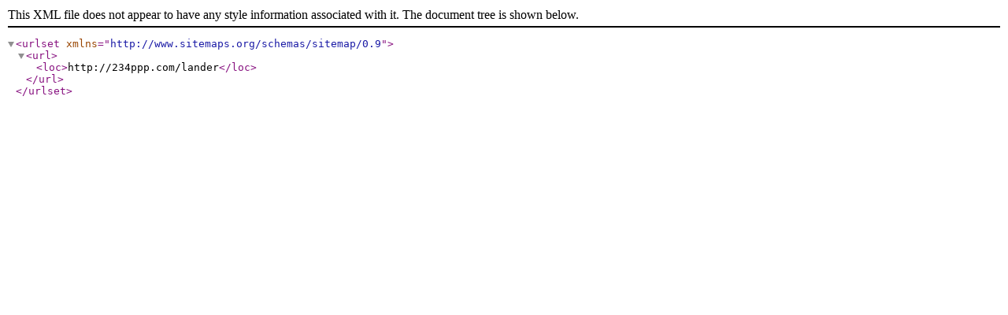

--- FILE ---
content_type: application/xml
request_url: http://234ppp.com/sitemap.xml
body_size: 153
content:
<?xml version="1.0" encoding="UTF-8"?><urlset xmlns="http://www.sitemaps.org/schemas/sitemap/0.9"><url><loc>http://234ppp.com/lander</loc></url></urlset>